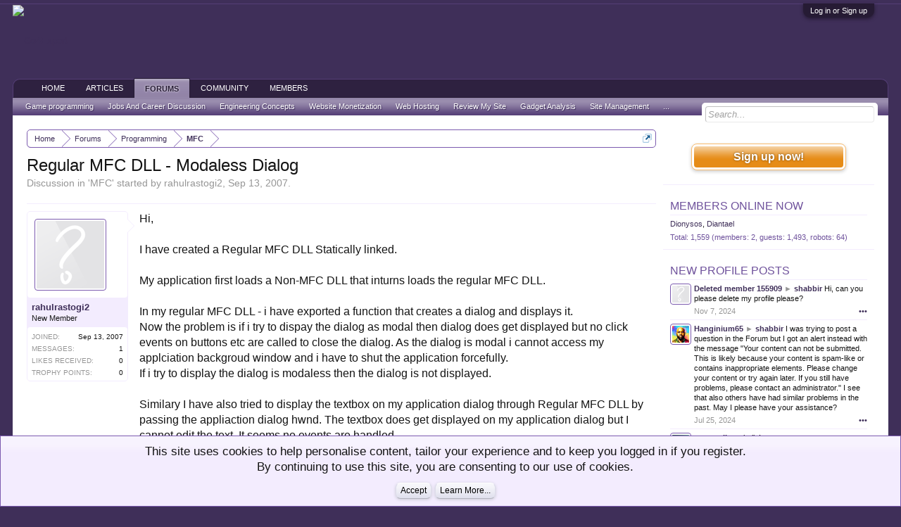

--- FILE ---
content_type: text/html; charset=UTF-8
request_url: https://www.go4expert.com/forums/regular-mfc-dll-modaless-dialog-t6342/
body_size: 12078
content:
<!DOCTYPE html>
<html id="XenForo" lang="en-US" dir="LTR" class="Public NoJs LoggedOut Sidebar  Responsive" xmlns:fb="http://www.facebook.com/2008/fbml">
<head>

	<meta charset="utf-8" />
	<meta http-equiv="X-UA-Compatible" content="IE=Edge,chrome=1" />
	
		<meta name="viewport" content="width=device-width, initial-scale=1" />
	
	
		<base href="https://www.go4expert.com/" />
		<script>
			var _b = document.getElementsByTagName('base')[0], _bH = "https://www.go4expert.com/";
			if (_b && _b.href != _bH) _b.href = _bH;
		</script>
	

	<title>Regular MFC DLL - Modaless Dialog | Go4Expert</title>
	
	<noscript><style>.JsOnly, .jsOnly { display: none !important; }</style></noscript>
	<link rel="stylesheet" href="css.php?css=xenforo,form,public&amp;style=1&amp;dir=LTR&amp;d=1718803494" />
	<link rel="stylesheet" href="css.php?css=bb_code,facebook,login_bar,message,message_user_info,nat_public_css,notices,panel_scroller,profile_post_list_simple,share_page,thread_view,wf_default&amp;style=1&amp;dir=LTR&amp;d=1718803494" />
	
	

	
	<!-- Google tag (gtag.js) -->
<script async src="https://www.googletagmanager.com/gtag/js?id=G-75L9VXE703"></script>
<script>
  window.dataLayer = window.dataLayer || [];
  function gtag(){dataLayer.push(arguments);}
  gtag('js', new Date());

  gtag('config', 'G-75L9VXE703');
</script>



	<script src="js/jquery/jquery-1.11.0.min.js"></script>	
		
	<script src="js/xenforo/xenforo.js?_v=4293148e"></script>

	
	<link rel="apple-touch-icon" href="https://www.go4expert.com/images/logo.jpg" />
	<link rel="alternate" type="application/rss+xml" title="RSS feed for Go4Expert" href="forums/-/index.rss" />
	
	

	

	<link rel="canonical" href="https://www.go4expert.com/forums/regular-mfc-dll-modaless-dialog-t6342/" />
	<meta name="description" content="Hi,

I have created a Regular MFC DLL Statically linked. 

My application first loads a Non-MFC DLL that inturns loads the regular MFC DLL.

In..." />	<meta property="og:site_name" content="Go4Expert" />
	
	<meta property="og:image" content="https://www.go4expert.com/ogimages/53.jpg" />
	
	<meta property="og:type" content="article" />
	<meta property="og:url" content="https://www.go4expert.com/forums/regular-mfc-dll-modaless-dialog-t6342/" />
	<meta property="og:title" content="Regular MFC DLL - Modaless Dialog" />
	<meta property="og:description" content="Hi,

I have created a Regular MFC DLL Statically linked. 

My application first loads a Non-MFC DLL that inturns loads the regular MFC DLL.

In..." />
	
	<meta property="fb:app_id" content="472123222861973" />
	

</head>

<body class="node53 node10 node16 SelectQuotable">

<script src="//m.servedby-buysellads.com/monetization.js" type="text/javascript"></script>


	

<div id="loginBar">
	<div class="pageWidth">
		<div class="pageContent">	
			<h3 id="loginBarHandle">
				<label for="LoginControl"><a href="login/" class="concealed noOutline">Log in or Sign up</a></label>
			</h3>
			
			<span class="helper"></span>

			
		</div>
	</div>
</div>


<div id="headerMover">
	<div id="headerProxy"></div>

<div id="content" class="thread_view">
	<div class="pageWidth">
		<div class="pageContent">
			<!-- main content area -->
			
			
			
			
				<div class="mainContainer">
					<div class="mainContent">
						
						
						
						
						<div class="breadBoxTop ">
							
							

<nav>
	
		
			
				
			
		
			
				
			
		
	

	<fieldset class="breadcrumb">
		<a href="misc/quick-navigation-menu?selected=node-53" class="OverlayTrigger jumpMenuTrigger" data-cacheOverlay="true" title="Open quick navigation"><!--Jump to...--></a>
			
		<div class="boardTitle"><strong>Go4Expert</strong></div>
		
		<span class="crumbs">
			
				<span class="crust homeCrumb" itemscope="itemscope" itemtype="http://data-vocabulary.org/Breadcrumb">
					<a href="https://www.go4expert.com" class="crumb" rel="up" itemprop="url"><span itemprop="title">Home</span></a>
					<span class="arrow"><span></span></span>
				</span>
			
			
			
				<span class="crust selectedTabCrumb" itemscope="itemscope" itemtype="http://data-vocabulary.org/Breadcrumb">
					<a href="https://www.go4expert.com/forums/" class="crumb" rel="up" itemprop="url"><span itemprop="title">Forums</span></a>
					<span class="arrow"><span>&gt;</span></span>
				</span>
			
			
			
				
					<span class="crust" itemscope="itemscope" itemtype="http://data-vocabulary.org/Breadcrumb">
						<a href="https://www.go4expert.com/forums/programming-forum/" class="crumb" rel="up" itemprop="url"><span itemprop="title">Programming</span></a>
						<span class="arrow"><span>&gt;</span></span>
					</span>
				
					<span class="crust" itemscope="itemscope" itemtype="http://data-vocabulary.org/Breadcrumb">
						<a href="https://www.go4expert.com/forums/mfc/" class="crumb" rel="up" itemprop="url"><span itemprop="title">MFC</span></a>
						<span class="arrow"><span>&gt;</span></span>
					</span>
				
			
		</span>
	</fieldset>
</nav>
						</div>
						
						
						
					
						<!--[if lt IE 8]>
							<p class="importantMessage">You are using an out of date browser. It  may not display this or other websites correctly.<br />You should upgrade or use an <a href="https://www.google.com/chrome/browser/" target="_blank">alternative browser</a>.</p>
						<![endif]-->

						
						
	

	
						
						
						
						
												
							<!-- h1 title, description -->
							<div class="titleBar">
								
								<h1>Regular MFC DLL - Modaless Dialog</h1>
								
								<p id="pageDescription" class="muted ">
	Discussion in '<a href="forums/mfc/">MFC</a>' started by <a href="members/rahulrastogi2.13348/" class="username" dir="auto">rahulrastogi2</a>, <a href="forums/regular-mfc-dll-modaless-dialog-t6342/"><span class="DateTime" title="Sep 13, 2007 at 7:07 AM">Sep 13, 2007</span></a>.
</p>
							</div>
						
						
						
						
						
						<!-- main template -->
						





























	




<div class="pageNavLinkGroup">
	<div class="linkGroup SelectionCountContainer">
		
		
	</div>

	
</div>





<form action="inline-mod/post/switch" method="post"
	class="InlineModForm section"
	data-cookieName="posts"
	data-controls="#InlineModControls"
	data-imodOptions="#ModerationSelect option">

	<ol class="messageList" id="messageList">
		
			
				


<li id="post-17814" class="message   " data-author="rahulrastogi2">

	

<div class="messageUserInfo">	
<div class="messageUserBlock ">
	
		<div class="avatarHolder">
			<span class="helper"></span>
			<a href="members/rahulrastogi2.13348/" class="avatar Av13348m" data-avatarhtml="true"><img src="styles/default/xenforo/avatars/avatar_m.png" width="96" height="96" alt="rahulrastogi2" /></a>
			
			<!-- slot: message_user_info_avatar -->
		</div>
	


	
		<h3 class="userText">
			<a href="members/rahulrastogi2.13348/" class="username" dir="auto">rahulrastogi2</a>
			<em class="userTitle">New Member</em>
			
			<!-- slot: message_user_info_text -->
		</h3>
	
		
	
		<div class="extraUserInfo">
			
			
				
					<dl class="pairsJustified">
						<dt>Joined:</dt>
						<dd>Sep 13, 2007</dd>
					</dl>
				
				
				
					<dl class="pairsJustified">
						<dt>Messages:</dt>
						<dd><a href="search/member?user_id=13348" class="concealed" rel="nofollow">1</a></dd>
					</dl>
				
				
				
					<dl class="pairsJustified">
						<dt>Likes Received:</dt>
						<dd>0</dd>
					</dl>
				
				
				
					<dl class="pairsJustified">
						<dt>Trophy Points:</dt>
						<dd><a href="members/rahulrastogi2.13348/trophies" class="OverlayTrigger concealed">0</a></dd>
					</dl>
				
			
				
				
				
				
				
			
				
							
						
			
			
		</div>
	
		


	<span class="arrow"><span></span></span>
</div>

	

</div>

	<div class="messageInfo primaryContent">
		
		
		
		
		
		<div class="messageContent">		
			<article>
				<blockquote class="messageText SelectQuoteContainer ugc baseHtml">
					
					Hi,<br />
<br />
I have created a Regular MFC DLL Statically linked. <br />
<br />
My application first loads a Non-MFC DLL that inturns loads the regular MFC DLL.<br />
<br />
In my regular MFC DLL - i have exported a function  that creates a dialog and displays it. <br />
Now the problem is if  i try to dispay the dialog as modal then dialog does get displayed but no click events on buttons etc are called to close the dialog. As the dialog is modal i cannot access my applciation backgroud window and i have to shut the application forcefully.<br />
If i try to display the dialog is modaless then the dialog is not displayed.<br />
<br />
Similary I have also tried to display the textbox on my application dialog through Regular MFC DLL by passing the appliaction dialog hwnd. The textbox does get displayed on my application dialog but I cannot edit the text. It seems no events are handled.<br />
<br />
I have also search on net and found somewhere written that i have to first call CWinApp::PreTranslateMessage() in case of modeless dialog because modeless dialog does not have its on message pump. I dont understand these things as i am new to MFC.<br />
<br />
I am looking for the exact solution.<br />
<br />
I am stuck at this point and cannot proceed with my application developement.<br />
<br />
I would really appreciate if someone can help me out.<br />
<br />
<br />
Regards,<br />
Rahul Rastogi
					<div class="messageTextEndMarker">&nbsp;</div>
				</blockquote>
			</article>
			
			
		</div>
		
		
		
		
		
		
		
				
		<div class="messageMeta ToggleTriggerAnchor">
			
			<div class="privateControls">
				
				<span class="item muted">
					<span class="authorEnd"><a href="members/rahulrastogi2.13348/" class="username author" dir="auto">rahulrastogi2</a>,</span>
					<a href="forums/regular-mfc-dll-modaless-dialog-t6342/" title="Permalink" class="datePermalink"><span class="DateTime" title="Sep 13, 2007 at 7:07 AM">Sep 13, 2007</span></a>
				</span>
				
				
				
				
				
				
				
				
				
				
				
			</div>
			
			<div class="publicControls">
				<a href="forums/regular-mfc-dll-modaless-dialog-t6342/" title="Permalink" class="item muted postNumber hashPermalink OverlayTrigger" data-href="posts/17814/permalink">SHARE&nbsp;#1</a>
				
				
				
				
			</div>
		</div>
	
		
		<div id="likes-post-17814"></div>
	</div>

	
	
	
	
</li>
			
		
		
	</ol>

	

	<input type="hidden" name="_xfToken" value="" />

</form>

	<div class="pageNavLinkGroup">
			
				<div class="linkGroup">
					
						<label for="LoginControl"><a href="login/" class="concealed element">(You must log in or sign up to reply here.)</a></label>
					
				</div>
			
			<div class="linkGroup" style="display: none"><a href="javascript:" class="muted JsOnly DisplayIgnoredContent Tooltip" title="Show hidden content by ">Show Ignored Content</a></div>

			
	</div>












	



	

	<div class="sharePage">
		<h3 class="textHeading larger">Share This Page</h3>
		
			
			
				<div class="tweet shareControl">
					<a href="https://twitter.com/share" class="twitter-share-button"
						data-count="horizontal"
						data-lang="en-US"
						data-url="https://www.go4expert.com/forums/regular-mfc-dll-modaless-dialog-t6342/"
						data-text="Regular MFC DLL - Modaless Dialog"
						data-via="go4expert"
						data-related="go4expert">Tweet</a>
				</div>
			
			
			
				<div class="facebookLike shareControl">
					
					<div class="fb-like" data-href="https://www.go4expert.com/forums/regular-mfc-dll-modaless-dialog-t6342/" data-width="400" data-layout="standard" data-action="like" data-show-faces="true" data-colorscheme="light"></div>
				</div>
			
			
		
	</div>

						
						
						
						
							<!-- login form, to be moved to the upper drop-down -->
							







<form action="login/login" method="post" class="xenForm eAuth" id="login" style="display:none">

	
		<ul id="eAuthUnit">
			
				
				
					
					<li><a href="register/facebook?reg=1" class="fbLogin" tabindex="110"><span>Log in with Facebook</span></a></li>
				
				
				
				
				
				
			
		</ul>
	

	<div class="ctrlWrapper">
		<dl class="ctrlUnit">
			<dt><label for="LoginControl">Your name or email address:</label></dt>
			<dd><input type="text" name="login" id="LoginControl" class="textCtrl" tabindex="101" /></dd>
		</dl>
	
	
		<dl class="ctrlUnit">
			<dt>
				<label for="ctrl_password">Do you already have an account?</label>
			</dt>
			<dd>
				<ul>
					<li><label for="ctrl_not_registered"><input type="radio" name="register" value="1" id="ctrl_not_registered" tabindex="105" />
						No, create an account now.</label></li>
					<li><label for="ctrl_registered"><input type="radio" name="register" value="0" id="ctrl_registered" tabindex="105" checked="checked" class="Disabler" />
						Yes, my password is:</label></li>
					<li id="ctrl_registered_Disabler">
						<input type="password" name="password" class="textCtrl" id="ctrl_password" tabindex="102" />
						<div class="lostPassword"><a href="lost-password/" class="OverlayTrigger OverlayCloser" tabindex="106">Forgot your password?</a></div>
					</li>
				</ul>
			</dd>
		</dl>
	
		
		<dl class="ctrlUnit submitUnit">
			<dt></dt>
			<dd>
				<input type="submit" class="button primary" value="Log in" tabindex="104" data-loginPhrase="Log in" data-signupPhrase="Sign up" />
				<label for="ctrl_remember" class="rememberPassword"><input type="checkbox" name="remember" value="1" id="ctrl_remember" tabindex="103" /> Stay logged in</label>
			</dd>
		</dl>
	</div>

	<input type="hidden" name="cookie_check" value="1" />
	<input type="hidden" name="redirect" value="/forums/regular-mfc-dll-modaless-dialog-t6342/" />
	<input type="hidden" name="_xfToken" value="" />

</form>
						
						
					</div>
				</div>
				
				<!-- sidebar -->
				<aside>
					<div class="sidebar">
						
						
						

<div class="section loginButton">		
	<div class="secondaryContent">
		<label for="LoginControl" id="SignupButton"><a href="login/" class="inner">Sign up now!</a></label>
	</div>
</div>




						<div id="bsa-C6YIE23W"></div>


	
	




	
	<div class="section widget-group-no-name widget-container">
		
			<div class="secondaryContent widget WidgetFramework_WidgetRenderer_OnlineUsers" id="widget-3">
				
					<h3>
						
							<a href="online/">Members Online Now</a>
						
					</h3>
					<div class="userList WidgetFramework_WidgetRenderer_OnlineUsers">
	
		
		
		<ol class="listInline">
			
				
					<li class="user-160449">
					
						<a href="members/dionysos.160449/" class="username" dir="auto">Dionysos</a>,
					
					</li>
				
			
				
					<li class="user-153170">
					
						<a href="members/diantael.153170/" class="username" dir="auto">Diantael</a>
					
					</li>
				
			
			
		</ol>
	
	
	<div class="footnote">
		
			Total: 1,559 (members: 2, guests: 1,493, robots: 64)
		
	</div>
</div>
				
			</div>
		
	</div>



	
	




	
	<div class="section widget-group-no-name widget-container">
		
			<div class="secondaryContent widget WidgetFramework_WidgetRenderer_ProfilePosts" id="widget-6">
				
					<h3>
						
							<a href="find-new/profile-posts">New Profile Posts</a>
						
					</h3>
					<ul class="WidgetFramework_WidgetRenderer_ProfilePosts_ProfilePostList">
	
		


	


<li id="profile-post-1064" class="profilePostListItem   " data-author="Deleted member 155909">

	<a class="avatar Avs" data-avatarhtml="true"><img src="styles/default/xenforo/avatars/avatar_s.png" width="48" height="48" alt="Deleted member 155909" /></a>
	
	<div class="messageInfo">
		
		<div class="messageContent">
			<span class="poster">
				<a class="username" dir="auto">Deleted member 155909</a>
				
					<span class="muted">&#9658;</span> <a href="members/shabbir.1/" class="username" dir="auto">shabbir</a>
				
			</span>
			<article><blockquote class="ugc baseHtml">Hi, can you please delete my profile please?</blockquote></article>
		</div>

		<div class="messageMeta">
			<div class="privateControls">
				<a href="profile-posts/1064/" title="Permalink" class="item muted"><span class="DateTime" title="Nov 7, 2024 at 1:46 PM">Nov 7, 2024</span></a>
			</div>

			<div class="publicControls">
				<a href="profile-posts/1064/" class="item Tooltip OverlayTrigger" title="Interact" data-tipclass="flipped" data-offsetX="7" data-offsetY="-7">&#8226;&#8226;&#8226;</a>
			</div>
		</div>

	</div>
</li>

	
		


	


<li id="profile-post-1063" class="profilePostListItem   " data-author="Hanginium65">

	<a href="members/hanginium65.159623/" class="avatar Av159623s" data-avatarhtml="true"><img src="data/avatars/s/159/159623.jpg?1721914840" width="48" height="48" alt="Hanginium65" /></a>
	
	<div class="messageInfo">
		
		<div class="messageContent">
			<span class="poster">
				<a href="members/hanginium65.159623/" class="username" dir="auto">Hanginium65</a>
				
					<span class="muted">&#9658;</span> <a href="members/shabbir.1/" class="username" dir="auto">shabbir</a>
				
			</span>
			<article><blockquote class="ugc baseHtml">I was trying to post a question in the Forum but I got an alert instead with the message &quot;Your content can not be submitted. This is likely because your content is spam-like or contains inappropriate elements. Please change your content or try again later. If you still have problems, please contact an administrator.&quot; I see that also others have had similar problems in the past. May I please have your assistance?</blockquote></article>
		</div>

		<div class="messageMeta">
			<div class="privateControls">
				<a href="profile-posts/1063/" title="Permalink" class="item muted"><span class="DateTime" title="Jul 25, 2024 at 2:56 PM">Jul 25, 2024</span></a>
			</div>

			<div class="publicControls">
				<a href="profile-posts/1063/" class="item Tooltip OverlayTrigger" title="Interact" data-tipclass="flipped" data-offsetX="7" data-offsetY="-7">&#8226;&#8226;&#8226;</a>
			</div>
		</div>

	</div>
</li>

	
		


	


<li id="profile-post-1062" class="profilePostListItem   " data-author="emmawilson">

	<a href="members/emmawilson.159307/" class="avatar Av159307s" data-avatarhtml="true"><img src="https://secure.gravatar.com/avatar/fdd09be6434bcb7824534a1a289ca23b?s=48&amp;d=https%3A%2F%2Fwww.go4expert.com%2Fstyles%2Fdefault%2Fxenforo%2Favatars%2Favatar_female_s.png" width="48" height="48" alt="emmawilson" /></a>
	
	<div class="messageInfo">
		
		<div class="messageContent">
			<span class="poster">
				<a href="members/emmawilson.159307/" class="username" dir="auto">emmawilson</a>
				
			</span>
			<article><blockquote class="ugc baseHtml">hello!</blockquote></article>
		</div>

		<div class="messageMeta">
			<div class="privateControls">
				<a href="profile-posts/1062/" title="Permalink" class="item muted"><span class="DateTime" title="Apr 25, 2024 at 7:55 AM">Apr 25, 2024</span></a>
			</div>

			<div class="publicControls">
				<a href="profile-posts/1062/" class="item Tooltip OverlayTrigger" title="Interact" data-tipclass="flipped" data-offsetX="7" data-offsetY="-7">&#8226;&#8226;&#8226;</a>
			</div>
		</div>

	</div>
</li>

	
		


	


<li id="profile-post-1059" class="profilePostListItem   " data-author="unni krishnan.r">

	<a href="members/unni-krishnan-r.72133/" class="avatar Av72133s" data-avatarhtml="true"><img src="styles/default/xenforo/avatars/avatar_s.png" width="48" height="48" alt="unni krishnan.r" /></a>
	
	<div class="messageInfo">
		
		<div class="messageContent">
			<span class="poster">
				<a href="members/unni-krishnan-r.72133/" class="username" dir="auto">unni krishnan.r</a>
				
					<span class="muted">&#9658;</span> <a href="members/shabbir.1/" class="username" dir="auto">shabbir</a>
				
			</span>
			<article><blockquote class="ugc baseHtml">Hello Boss,<br />
<br />
How are you, long time no talk :) <br />
Hope everything is good at your end</blockquote></article>
		</div>

		<div class="messageMeta">
			<div class="privateControls">
				<a href="profile-posts/1059/" title="Permalink" class="item muted"><span class="DateTime" title="Oct 19, 2022 at 5:34 AM">Oct 19, 2022</span></a>
			</div>

			<div class="publicControls">
				<a href="profile-posts/1059/" class="item Tooltip OverlayTrigger" title="Interact" data-tipclass="flipped" data-offsetX="7" data-offsetY="-7">&#8226;&#8226;&#8226;</a>
			</div>
		</div>

	</div>
</li>

	
		


	


<li id="profile-post-1056" class="profilePostListItem   " data-author="Austin Lucas">

	<a href="members/austin-lucas.157691/" class="avatar Av157691s" data-avatarhtml="true"><img src="data/avatars/s/157/157691.jpg?1661492325" width="48" height="48" alt="Austin Lucas" /></a>
	
	<div class="messageInfo">
		
		<div class="messageContent">
			<span class="poster">
				<a href="members/austin-lucas.157691/" class="username" dir="auto">Austin Lucas</a>
				
			</span>
			<article><blockquote class="ugc baseHtml">Austin, a writer and Trend Observer. I enjoy writing content about Trends In On-Demand Mobile App Developments.</blockquote></article>
		</div>

		<div class="messageMeta">
			<div class="privateControls">
				<a href="profile-posts/1056/" title="Permalink" class="item muted"><span class="DateTime" title="Aug 26, 2022 at 6:49 AM">Aug 26, 2022</span></a>
			</div>

			<div class="publicControls">
				<a href="profile-posts/1056/" class="item Tooltip OverlayTrigger" title="Interact" data-tipclass="flipped" data-offsetX="7" data-offsetY="-7">&#8226;&#8226;&#8226;</a>
			</div>
		</div>

	</div>
</li>

	
</ul>
				
			</div>
		
	</div>



	
	




	
	<div class="section widget-group-no-name widget-container">
		
			<div class="secondaryContent widget WidgetFramework_WidgetRenderer_Stats" id="widget-4">
				
					<h3>
						
							Forum Statistics
						
					</h3>
					<div class="pairsJustified">
	<dl class="discussionCount"><dt>Discussions:</dt>
		<dd>25,167</dd></dl>
	<dl class="messageCount"><dt>Messages:</dt>
		<dd>97,281</dd></dl>
	<dl class="memberCount"><dt>Members:</dt>
		<dd>57,308</dd></dl>
	<dl><dt>Latest Member:</dt>
		<dd><a href="members/davidtim00990.160586/" class="username" dir="auto">Davidtim00990</a></dd></dl>
	<!-- slot: forum_stats_extra -->
</div>
				
			</div>
		
	</div>
						
						
					</div>
				</aside>
			
			
						
			<div class="breadBoxBottom">

<nav>
	

	<fieldset class="breadcrumb">
		<a href="misc/quick-navigation-menu?selected=node-53" class="OverlayTrigger jumpMenuTrigger" data-cacheOverlay="true" title="Open quick navigation"><!--Jump to...--></a>
			
		<div class="boardTitle"><strong>Go4Expert</strong></div>
		
		<span class="crumbs">
			
				<span class="crust homeCrumb">
					<a href="https://www.go4expert.com" class="crumb"><span>Home</span></a>
					<span class="arrow"><span></span></span>
				</span>
			
			
			
				<span class="crust selectedTabCrumb">
					<a href="https://www.go4expert.com/forums/" class="crumb"><span>Forums</span></a>
					<span class="arrow"><span>&gt;</span></span>
				</span>
			
			
			
				
					<span class="crust">
						<a href="https://www.go4expert.com/forums/programming-forum/" class="crumb"><span>Programming</span></a>
						<span class="arrow"><span>&gt;</span></span>
					</span>
				
					<span class="crust">
						<a href="https://www.go4expert.com/forums/mfc/" class="crumb"><span>MFC</span></a>
						<span class="arrow"><span>&gt;</span></span>
					</span>
				
			
		</span>
	</fieldset>
</nav></div>
			
						
			
						
		</div>
	</div>
</div>

<header>
	


<div id="header">
	<div id="logoBlock">
	<div class="pageWidth">
		<div class="pageContent">
			
<div id="AdLogo"><div id="bsa-CVAI553J"></div></div>
			
			<div id="logo"><a href="https://www.go4expert.com">
				<span></span>
				<img src="/images/logo.jpg" alt="Go4Expert" />
			</a></div>
			
			<span class="helper"></span>
		</div>
	</div>
</div>
	

<div id="navigation" class="pageWidth withSearch">
	<div class="pageContent">
		<nav>

<div class="navTabs">
	<ul class="publicTabs">
			
		<!-- extra tabs: home -->
		
		
		
		<!-- forums -->
		
			<li class="navTab forums Popup PopupControl PopupClosed">
			
				<a href="https://www.go4expert.com" class="navLink">Home</a>
				<a href="https://www.go4expert.com" class="SplitCtrl" rel="Menu"></a>
				
				<div class="Menu JsOnly tabMenu forumsTabLinks">
					<ul class="secondaryContent blockLinksList">
					
						
						<li><a href="search/?type=post">Search Forums</a></li>
						
						<li><a href="find-new/posts" rel="nofollow">Recent Posts</a></li>
					
					</ul>
				</div>
			</li>
		
		
		
		<!-- extra tabs: middle -->
		
		
			
				<li class="navTab nodetab1 Popup PopupControl PopupClosed">
			
				<a href="https://www.go4expert.com/articles/" class="navLink">Articles</a>
				<a href="https://www.go4expert.com/articles/" class="SplitCtrl" rel="Menu"></a>
				
				<div class="Menu JsOnly tabMenu nodetab1TabLinks">
					<ul class="secondaryContent blockLinksList">
	

	
	

	





<li class="natMenuLevel0">
	
		<a href="articles/programming/" >Programming</a>
	
</li>


<li class="natMenuLevel0">
	
		<a href="articles/web-development/" >Web Development</a>
	
</li>


<li class="natMenuLevel0">
	
		<a href="articles/operating-system/" >Operating System</a>
	
</li>


<li class="natMenuLevel0">
	
		<a href="articles/database/" >Database</a>
	
</li>


<li class="natMenuLevel0">
	
		<a href="articles/ethical-hacking-tutorials/" >Ethical hacking Tips</a>
	
</li>


<li class="natMenuLevel0">
	
		<a href="articles/game-programming/" >Game Programming</a>
	
</li>


<li class="natMenuLevel0">
	
		<a href="articles/engineering-concepts-tutorials/" >Engineering Concepts</a>
	
</li>


<li class="natMenuLevel0">
	
		<a href="articles/internet-marketing/" >Internet Marketing</a>
	
</li>


<li class="natMenuLevel0">
	
		<a href="articles/gadgets-reviews/" >Gadgets Review &amp; Analysis</a>
	
</li>


<li class="natMenuLevel0">
	
		<a href="articles/products-showcase/" >Products Showcase</a>
	
</li>





</ul>
				</div>
			</li>
			
		
			
				<li class="navTab nodetab10 selected">
			
				<a href="https://www.go4expert.com/forums/" class="navLink">Forums</a>
				<a href="https://www.go4expert.com/forums/" class="SplitCtrl" rel="Menu"></a>
				
				<div class="tabLinks nodetab10TabLinks">
					<ul class="secondaryContent blockLinksList">
	

	
	

	






<li>
	
		<a href="forums/programming-forum/" >Programming</a>
	
</li>





<li>
	
		<a href="forums/web-development-forum/" >Web Development</a>
	
</li>





<li>
	
		<a href="forums/operating-system-forum/" >Operating System</a>
	
</li>





<li>
	
		<a href="forums/database-forum/" >Database</a>
	
</li>





<li>
	
		<a href="forums/internet-marketing-forum/" >Internet Marketing</a>
	
</li>





<li>
	
		<a href="forums/ethical-hacking-forum/" >Ethical hacking</a>
	
</li>





<li>
	
		<a href="forums/game-programming-forum/" >Game programming</a>
	
</li>





<li>
	
		<a href="forums/jobs/" >Jobs And Career Discussion</a>
	
</li>





<li>
	
		<a href="forums/engineering-concepts/" >Engineering Concepts</a>
	
</li>





<li>
	
		<a href="forums/website-monetization-forum/" >Website Monetization</a>
	
</li>





<li>
	
		<a href="forums/web-hosting-talk/" >Web Hosting</a>
	
</li>





<li>
	
		<a href="forums/review-my-site/" >Review My Site</a>
	
</li>





<li>
	
		<a href="forums/gadgets/" >Gadget Analysis</a>
	
</li>





<li>
	
		<a href="link-forums/site-management.97/" >Site Management</a>
	
</li>







</ul>
				</div>
			</li>
			
		
			
				<li class="navTab nodetab57 Popup PopupControl PopupClosed">
			
				<a href="https://www.go4expert.com/community/" class="navLink">Community</a>
				<a href="https://www.go4expert.com/community/" class="SplitCtrl" rel="Menu"></a>
				
				<div class="Menu JsOnly tabMenu nodetab57TabLinks">
					<ul class="secondaryContent blockLinksList">
	

	
	

	





<li class="natMenuLevel0">
	
		<a href="community/meet-and-greet/" >Meet and Greet</a>
	
</li>


<li class="natMenuLevel0">
	
		<a href="link-forums/general-chat.103/" >General Chat</a>
	
</li>


<li class="natMenuLevel0">
	
		<a href="community/chit-chat/" >Chit Chat</a>
	
</li>


<li class="natMenuLevel0">
	
		<a href="community/suggestions-and-feedback/" >Suggestions and Feedback</a>
	
</li>


<li class="natMenuLevel0">
	
		<a href="community/newsletter-archives/" >Newsletter Archives</a>
	
</li>


<li class="natMenuLevel0">
	
		<a href="community/marketplace/" >Marketplace</a>
	
</li>


<li class="natMenuLevel0">
	
		<a href="community/job-offers/" >Job Offers</a>
	
</li>


<li class="natMenuLevel0">
	
		<a href="community/help-and-support/" >Help and Support</a>
	
</li>





</ul>
				</div>
			</li>
			
		
		
		
		
		<!-- members -->
		
			<li class="navTab members Popup PopupControl PopupClosed">
			
				<a href="https://www.go4expert.com/members/" class="navLink">Members</a>
				<a href="https://www.go4expert.com/members/" class="SplitCtrl" rel="Menu"></a>
				
				<div class="Menu JsOnly tabMenu membersTabLinks">
					<ul class="secondaryContent blockLinksList">
					
						<li><a href="members/">Notable Members</a></li>
						
						<li><a href="online/">Current Visitors</a></li>
						<li><a href="recent-activity/">Recent Activity</a></li>
						<li><a href="find-new/profile-posts">New Profile Posts</a></li>
					
					</ul>
				</div>
			</li>
						
		
		<!-- extra tabs: end -->
		
		
			
				<li class="navTab newslettertab PopupClosed">
					<a href="https://www.go4expert.com/subscribe/" class="navLink">Newsletter</a>
					
				</li>
			
		
		

		<!-- responsive popup -->
		<li class="navTab navigationHiddenTabs Popup PopupControl PopupClosed" style="display:none">	
						
			<a rel="Menu" class="navLink NoPopupGadget"><span class="menuIcon">Menu</span></a>
			
			<div class="Menu JsOnly blockLinksList primaryContent" id="NavigationHiddenMenu"></div>
		</li>
			
		
		<!-- no selection -->
		
		
	</ul>
	
	
</div>

<span class="helper"></span>
			
		</nav>	
	</div>
</div>
	

<div id="searchBar" class="pageWidth">
	
	<span id="QuickSearchPlaceholder" title="Search">Search</span>
	<fieldset id="QuickSearch">
		<form action="search/search" method="post" class="formPopup">
			
			<div class="primaryControls">
				<!-- block: primaryControls -->
				<input type="search" name="keywords" value="" class="textCtrl" placeholder="Search..." title="Enter your search and hit enter" id="QuickSearchQuery" />				
				<!-- end block: primaryControls -->
			</div>
			
			<div class="secondaryControls">
				<div class="controlsWrapper">
				
					<!-- block: secondaryControls -->
					<dl class="ctrlUnit">
						<dt></dt>
						<dd><ul>
							<li><label><input type="checkbox" name="title_only" value="1"
								id="search_bar_title_only" class="AutoChecker"
								data-uncheck="#search_bar_thread" /> Search titles only</label></li>
						</ul></dd>
					</dl>
				
					<dl class="ctrlUnit">
						<dt><label for="searchBar_users">Posted by Member:</label></dt>
						<dd>
							<input type="text" name="users" value="" class="textCtrl AutoComplete" id="searchBar_users" />
							<p class="explain">Separate names with a comma.</p>
						</dd>
					</dl>
				
					<dl class="ctrlUnit">
						<dt><label for="searchBar_date">Newer Than:</label></dt>
						<dd><input type="date" name="date" value="" class="textCtrl" id="searchBar_date" /></dd>
					</dl>
					
					
					<dl class="ctrlUnit">
						<dt></dt>
						<dd><ul>
								
									<li><label title="Search only Regular MFC DLL - Modaless Dialog"><input type="checkbox" name="type[post][thread_id]" value="6342"
	id="search_bar_thread" class="AutoChecker"
	data-uncheck="#search_bar_title_only, #search_bar_nodes" /> Search this thread only</label></li>
								
									<li><label title="Search only MFC"><input type="checkbox" name="nodes[]" value="53"
	id="search_bar_nodes" class="Disabler AutoChecker" checked="checked"
	data-uncheck="#search_bar_thread" /> Search this forum only</label>
	<ul id="search_bar_nodes_Disabler">
		<li><label><input type="checkbox" name="type[post][group_discussion]" value="1"
			id="search_bar_group_discussion" class="AutoChecker"
			data-uncheck="#search_bar_thread" /> Display results as threads</label></li>
	</ul></li>
								
						</ul></dd>
					</dl>
					
				</div>
				<!-- end block: secondaryControls -->
				
				<dl class="ctrlUnit submitUnit">
					<dt></dt>
					<dd>
						<input type="submit" value="Search" class="button primary Tooltip" title="Find Now" />
						<div class="Popup" id="commonSearches">
							<a rel="Menu" class="button NoPopupGadget Tooltip" title="Useful Searches" data-tipclass="flipped"><span class="arrowWidget"></span></a>
							<div class="Menu">
								<div class="primaryContent menuHeader">
									<h3>Useful Searches</h3>
								</div>
								<ul class="secondaryContent blockLinksList">
									<!-- block: useful_searches -->
									<li><a href="find-new/posts?recent=1" rel="nofollow">Recent Posts</a></li>
									
									<!-- end block: useful_searches -->
								</ul>
							</div>
						</div>
						<a href="search/" class="button moreOptions Tooltip" title="Advanced Search">More...</a>
					</dd>
				</dl>
				
			</div>
			
			<input type="hidden" name="_xfToken" value="" />
		</form>		
	</fieldset>
	
</div>
</div>

	
	
</header>

</div>

<footer>
	


<div class="footer">
	<div class="pageWidth">
		<div class="pageContent">
			
			
			<ul class="footerLinks">
			
				
				<li><a href="help/">Help</a></li>
				<li><a href="https://www.go4expert.com" class="homeLink">Home</a></li>
				<li><a href="/forums/regular-mfc-dll-modaless-dialog-t6342/#navigation" class="topLink">Top</a></li>
				<li><a href="forums/-/index.rss" rel="alternate" class="globalFeed" target="_blank"
					title="RSS feed for Go4Expert">RSS</a></li>
			
			</ul>
			
			<div align="center" style="clear:both;color:white;">User Contribution Licensed Under Creative Commons with Attribution Required. Site Design and Logo Copyright &copy; Go4Expert &trade; 2004 - 2026. </div>
			
			<span class="helper"></span>
		</div>
	</div>
</div>

<div class="footerLegal">
	<div class="pageWidth">
		<div class="pageContent">
			<ul id="legal">
			
				<li><a href="help/terms">Terms and Rules</a></li>
				<li><a href="">Privacy Policy</a></li>
			
			</ul>
			
			<div id="copyright"><a href="https://xenforo.com" class="concealed" target="_blank">Forum software by XenForo<sup>&reg;</sup> <span>&copy; 2010-2019 XenForo Ltd.</span></a> <div id="thCopyrightNotice">Some XenForo functionality crafted by <a href="http://xf.themehouse.com/" title="Premium XenForo Add-ons" target="_blank">ThemeHouse</a>.</div></div>
			
		
			
			
			<span class="helper"></span>
		</div>
	</div>	
</div>

<script>
  (function(){
    if(typeof _bsa !== 'undefined' && _bsa) {
      _bsa.init('fancybar', 'CKYITKQI', 'placement:wwwgo4expertcom');
      _bsa.init('stickybox', 'CWYDP2JE', 'placement:wwwgo4expertcom');
      _bsa.init('imageonly', 'C6YIE23W', 'selfserve', { target: "#bsa-C6YIE23W" });
      _bsa.init('imageonly', 'CVAI553J', 'selfserve', { target: "#bsa-CVAI553J" });      
    }
  })();
</script>

</footer>

<div class="bottomFixer">
	
	
		
		
		
		<div class="PanelScrollerOff Notices">
			<div class="scrollContainer">
				<div class="PanelContainer">
					<ol class="Panels">
						
							<li class="panel Notice DismissParent notice_-1 " data-notice="-1">
	
	<div class="baseHtml noticeContent"><div class="noticeCookiesContent">
	<div class="noticeCookiesContentRow">
		This site uses cookies to help personalise content, tailor your experience and to keep you logged in if you register.<br />
By continuing to use this site, you are consenting to our use of cookies.
	</div>
	
	<div class="noticeCookiesContentRow noticeCookiesContentButtonRow">
		<a href="account/dismiss-notice?notice_id=-1" class="button CustomDismissCtrl">Accept</a>
		<a href="help/cookies" class="button">Learn More...</a>
	</div>
</div></div>
	
	
		<a href="account/dismiss-notice?notice_id=-1"
			title="Dismiss Notice" class="DismissCtrl Tooltip" data-offsetx="7" data-tipclass="flipped">Dismiss Notice</a>
</li>
						
					</ol>
				</div>
			</div>
		</div>
	

</div>

<script>


jQuery.extend(true, XenForo,
{
	visitor: { user_id: 0 },
	serverTimeInfo:
	{
		now: 1768574323,
		today: 1768521600,
		todayDow: 5
	},
	_lightBoxUniversal: "0",
	_enableOverlays: "1",
	_animationSpeedMultiplier: "1",
	_overlayConfig:
	{
		top: "10%",
		speed: 200,
		closeSpeed: 100,
		mask:
		{
			color: "rgb(255, 255, 255)",
			opacity: "0.6",
			loadSpeed: 200,
			closeSpeed: 100
		}
	},
	_ignoredUsers: [],
	_loadedScripts: {"nat_public_css":true,"thread_view":true,"message":true,"bb_code":true,"message_user_info":true,"share_page":true,"profile_post_list_simple":true,"wf_default":true,"login_bar":true,"facebook":true,"notices":true,"panel_scroller":true},
	_cookieConfig: { path: "/", domain: "", prefix: "xf_"},
	_csrfToken: "",
	_csrfRefreshUrl: "login/csrf-token-refresh",
	_jsVersion: "4293148e",
	_noRtnProtect: false,
	_noSocialLogin: false
});
jQuery.extend(XenForo.phrases,
{
	cancel: "Cancel",

	a_moment_ago:    "A moment ago",
	one_minute_ago:  "1 minute ago",
	x_minutes_ago:   "%minutes% minutes ago",
	today_at_x:      "Today at %time%",
	yesterday_at_x:  "Yesterday at %time%",
	day_x_at_time_y: "%day% at %time%",

	day0: "Sunday",
	day1: "Monday",
	day2: "Tuesday",
	day3: "Wednesday",
	day4: "Thursday",
	day5: "Friday",
	day6: "Saturday",

	_months: "January,February,March,April,May,June,July,August,September,October,November,December",
	_daysShort: "Sun,Mon,Tue,Wed,Thu,Fri,Sat",

	following_error_occurred: "The following error occurred",
	server_did_not_respond_in_time_try_again: "The server did not respond in time. Please try again.",
	logging_in: "Logging in",
	click_image_show_full_size_version: "Click this image to show the full-size version.",
	show_hidden_content_by_x: "Show hidden content by {names}"
});

// Facebook Javascript SDK
XenForo.Facebook.appId = "472123222861973";
XenForo.Facebook.forceInit = true;











</script>




<script type='text/javascript'>
    function _dmBootstrap(file) {
        var _dma = document.createElement('script'); 
        _dma.type = 'text/javascript';
        _dma.async = true; 
        _dma.src = ('https:' == document.location.protocol ? 'https://' : 'http://') + file;
        (document.getElementsByTagName('head')[0] || document.getElementsByTagName('body')[0]).appendChild(_dma);
    }
    function _dmFollowup(file) { if (typeof DMAds === 'undefined')  _dmBootstrap('cdn2.DeveloperMedia.com/a.min.js');}
    (function () { _dmBootstrap('cdn1.DeveloperMedia.com/a.min.js'); setTimeout(_dmFollowup, 2000);})();
</script>
</body>
</html>